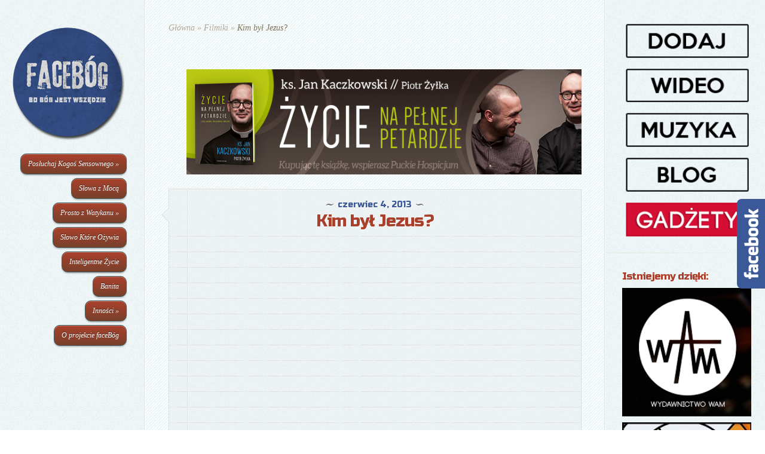

--- FILE ---
content_type: text/css
request_url: https://facebog.deon.pl/wp-content/themes/DailyJournal/epanel/page_templates/page_templates.css?ver=1.8
body_size: 1878
content:
.sitemap-col { float: left; margin: 0 2% 10px 0; width: 23%; }
#sitemap .last { margin-right: 0px; }
	.sitemap-col h2 { color: #111; font-size: 20px; font-family: Georgia, serif; border-bottom: 1px solid #e9e9e9; padding-bottom: 10px; margin-bottom: -3px; }
	.sitemap-col a { color: #464646 !important; }
	.sitemap-col a:hover { text-decoration: none; color: #000 !important; }
	.sitemap-col ul { list-style:none outside none; padding-left: 0px; margin-left: 0; }
		.sitemap-col ul li a { background: url(images/sitemap-page.png) no-repeat left center; padding: 4px 0px 4px 19px; display: block; }
	ul#sitemap-authors li a { display: inline-block; }
	
	ul#sitemap-categories li a { background: url(images/sitemap-category.png) no-repeat left center; }
	ul#sitemap-tags li a { background: url(images/sitemap-tag.png) no-repeat left center; }
	ul#sitemap-authors li a { background: url(images/sitemap-author.png) no-repeat left center; }	

.et_pt_blogentry { padding:17px 0px 15px; }
	h2.et_pt_title { font-size:24px; padding-bottom:14px; padding-left:2px; }
		h2.et_pt_title a { color: #111; }
		h2.et_pt_title a:hover { color: #000; text-decoration: none; }
	p.et_pt_blogmeta { border-bottom:1px solid #EBEBEB; border-top:1px solid #EBEBEB; color:#9E9E9E; font-family:Georgia,serif; font-size:12px; font-style:italic; margin-bottom:11px; padding:8px 5px 7px 4px; text-transform:uppercase; }
		p.et_pt_blogmeta a { color:#646464; }
		p.et_pt_blogmeta a:hover { color:#111; text-decoration: none; }		
	div.et_pt_thumb { height:191px; margin:0 20px 0 0; padding:8px 0 0 8px; position:relative; width:191px; }
		div.et_pt_thumb span.overlay { background:url("images/blog-image-overlay.png") no-repeat scroll 0 0 transparent; display:block; height:199px; left:0; position:absolute; top:0; width:199px; }
	.et_pt_blogentry a.readmore { background:url("images/blog-readmore.png") no-repeat right bottom; color:#282828; display:block; float:right; font-size:11px; height:27px; line-height:24px; padding-right:13px; text-shadow:1px 1px 1px #FFFFFF; }
		.et_pt_blogentry a.readmore span { background:url("images/blog-readmore.png") no-repeat; display:block; height:27px; padding:0 0 0 13px; }
		

#et_pt_gallery { padding: 15px 0px 0px 0px; margin-left: -33px; }
	.et_pt_gallery_entry { background:url("images/item-bottom-shadow.png") no-repeat scroll left bottom transparent; float:left; margin:0 0px 32px 33px; padding-bottom:5px; position:relative; width: 213px; height: 142px; }
		.et_pt_item_image { position:relative; top:0; height: 142px; }
			.et_pt_item_image img.portfolio { border:3px solid #E5E5E5; }
			.et_pt_item_image span.overlay { background:url("images/item-overlay.png") no-repeat; height:136px; left:3px; position:absolute; top:3px; width:207px; }
			.et_pt_item_image a.zoom-icon, .et_pt_item_image a.more-icon { display:block; height:61px; position:absolute; text-indent:-9999px; top:41px; width:61px; visibility: hidden; }
			.et_pt_item_image a.zoom-icon { background:url("images/zoom-icon.png") no-repeat; left:31px; }
			.et_pt_item_image a.more-icon { background:url("images/readmore-icon.png") no-repeat; left:128px; }
	#et_pt_gallery .page-nav { clear: both; }

.input { border: 1px solid #d4d2d2 !important; border-radius: 8px  !important; -webkit-border-radius: 8px !important; -moz-border-radius: 8px !important; color: #303030 !important; padding: 7px !important; margin: 0px !important; }
input.input { width: 300px; }
textarea.input { width: 478px; height:130px; }	
	
#et-contact p input, #et-contact p textarea { background: url(images/contact_input.png) repeat-x #f7f7f7 !important; border: 1px solid #cccccc !important; width: 100% !important; color: #111111 !important; padding: 8px !important; }
#et-contact p textarea { width: 95% !important; }
#et-contact p #et_contact_captcha { width: 20px !important; }

#et-contact p .et_contact_error { border: 1px solid red !important; }

#et-contact .et_hidden { display: none; }

#et_contact_left, #et_contact_right { float: left; }
#et_contact_left { width: 70%; }
#et_contact_right { width: 17%; margin-left: 50px; }

#et_contact_submit, #et_contact_reset { border: 0px !important; color: #4c4b4b !important; float: right; font-size: 12px; text-shadow: 1px 1px 1px #fff; text-transform: uppercase; margin-right: 9px; height: 35px; }

#et_contact_submit { background: url(images/contact_submit.png) no-repeat; width: 73px; margin-right: 6px; }
#et_contact_reset { background: url(images/contact_reset.png) no-repeat; width: 61px; }

#et-search { background: url(images/et_search_bg.png) no-repeat; width: 574px; height: 172px; }
	#et-search-inner { padding: 19px 14px 0px 29px; }
		p#et-search-title { background: url(images/et_search_bottom.png) no-repeat bottom left; padding: 0px 0px 10px 10px; margin-left: -8px; margin-bottom: 13px; }
			p#et-search-title span { background: url(images/et_search_icon.png) no-repeat 0px 4px; display: block; padding: 0px 0px 0px 24px; font-size: 18px; color: #fff; text-shadow: 1px 1px 1px #8f8f8f; }
	#et-search-left { float: left; width: 448px; }
	#et-search-right { float: right; width: 82px; text-align: right; margin-top: -1px; }
	
	#et-searchinput { background: url(images/et-searchinput.png) no-repeat; width: 419px; height: 16px; border: none !important;    padding: 6px 12px 8px; color: #4E4E4E; margin-bottom: 4px; margin-top: 0; }
	
	p#et_choose_posts, p#et_choose_pages, p#et_choose_date, p#et_choose_cat { float: left; margin-right: 8px; }
	p#et_choose_cat { margin-right: 0px; }
	
	select#et-month-choice, select#et-cat { width: 161px; margin: 0px; font-size: 11px; color: #464646; }
	
	p#et_choose_posts, p#et_choose_pages { color: #5c5c5c; font-size: 11px; text-shadow: 1px 1px 1px #ebebeb; }
	p#et_choose_posts input, p#et_choose_pages input { margin-left: 0px; margin-right: 4px; }
	p#et-search-word { padding-bottom: 5px; }
	
	#et_search_submit { background: url(images/et_search_submit.png) no-repeat; border: medium none !important; color: #4c4b4b; font-size: 12px; padding: 7px 0 9px; text-shadow: 1px 1px 0px #fff; width: 73px; text-transform: uppercase; }
	
	p#et_choose_date select, p#et_choose_cat select { width: 145px\9; }

#et_pt_portfolio_gallery { padding: 15px 0px 0px 0px; margin-left: -70px; }
	.et_pt_portfolio_row { margin-bottom: 45px; }
		.et_pt_portfolio_item { float: left; margin-left: 70px; width: 272px; }
			.et_pt_portfolio_item h2 { color: #000; padding-bottom: 12px; }
			.et_pt_portfolio_entry { border: 1px solid #dadada; border-bottom: 1px solid #b7b7b7; background: #fff; padding: 5px; -moz-box-shadow: 0px 1px 2px rgba(0, 0, 0, 0.1);-webkit-box-shadow: 0px 1px 2px rgba(0, 0, 0, 0.1); box-shadow: 0px 1px 2px rgba(0, 0, 0, 0.1); margin-bottom: 7px; }
				.et_pt_portfolio_image { position: relative; }
					.et_pt_portfolio_image img { display: block; }
					.et_portfolio_more_icon, .et_portfolio_zoom_icon { display: block; height: 37px; position: absolute; top: 68px; width: 37px; text-indent: -9999px; display: none; }
					.et_portrait_layout .et_portfolio_more_icon, .et_portrait_layout .et_portfolio_zoom_icon { top: 142px; }
					.et_portfolio_more_icon { background: url(images/portfolio-more-icon.png) no-repeat; left: 94px; }
					.et_portfolio_zoom_icon { background: url(images/portfolio-zoom-icon.png) no-repeat; left: 134px; }
					.et_video .et_portfolio_zoom_icon { background: url(images/portfolio-video-icon.png) no-repeat; }
					.et_pt_portfolio_overlay { width: 100%; height: 100%; background: url(images/gallery-overlay.png) no-repeat; display: block; position: absolute; top: 0px; left: 0px; }
	#et_pt_portfolio_gallery .page-nav { margin-left: 70px; padding-bottom: 10px; }

.et_portfolio_small { margin-left: -45px !important; }
	.et_portfolio_small .et_pt_portfolio_item { margin-left: 45px; width: 152px; }
	.et_portfolio_small .et_portfolio_more_icon, .et_portfolio_small .et_portfolio_zoom_icon { top: 30px; }
		.et_portfolio_small .et_portrait_layout .et_portfolio_more_icon, .et_portfolio_small .et_portrait_layout .et_portfolio_zoom_icon { top: 67px; }
	.et_portfolio_small .et_portfolio_more_icon { left: 38px; }
	.et_portfolio_small .et_portfolio_zoom_icon { left: 77px; }
	
.et_portfolio_large { margin-left: -76px !important; }
	.et_portfolio_large .et_pt_portfolio_item { margin-left: 76px; width: 442px; }
	.et_portfolio_large .et_portfolio_more_icon, .et_portfolio_large .et_portfolio_zoom_icon { top: 124px; }
		.et_portfolio_large .et_portrait_layout .et_portfolio_more_icon, .et_portfolio_large .et_portrait_layout .et_portfolio_zoom_icon { top: 392px; }
	.et_portfolio_large .et_portfolio_more_icon { left: 178px; }
	.et_portfolio_large .et_portfolio_zoom_icon { left: 219px; }
	
#fancybox-title-float-main { text-shadow: none !important; }

--- FILE ---
content_type: text/plain
request_url: https://www.google-analytics.com/j/collect?v=1&_v=j102&a=1130459297&t=pageview&_s=1&dl=https%3A%2F%2Ffacebog.deon.pl%2Fkim-byl-jezus%2F&ul=en-us%40posix&dt=Kim%20by%C5%82%20Jezus%3F%20%7C%20faceB%C3%B3g&sr=1280x720&vp=1280x720&_u=IEBAAEABAAAAACAAI~&jid=1733763087&gjid=122816327&cid=824141155.1769088183&tid=UA-31439907-1&_gid=582616690.1769088183&_r=1&_slc=1&z=1549802906
body_size: -450
content:
2,cG-07DWYD01KR

--- FILE ---
content_type: application/javascript
request_url: https://facebog.deon.pl/wp-content/themes/DailyJournal/js/custom.js?ver=1.0
body_size: 960
content:
(function($){
	var $et_content = $('#content'),
		$et_mobile_nav_button = $('#mobile_nav'),
		$et_nav = $('#main-menu'),
		$left_widget = $('#left-widget'),
		et_container_width = $et_content.width();
	
	$(document).ready(function(){
		$et_content.css( 'minHeight', $(window).height() );
		//$('#widgets').clone().appendTo('#left-column');
		$('#widgets').clone().appendTo('#main_nav');
		
		$et_nav.find('> ul').superfish({ 
			delay:       500,                            // one second delay on mouseout 
			animation:   {'marginLeft':'0px',opacity:'show'},  // fade-in and slide-down animation 
			speed:       'fast',                          // faster animation speed
			onBeforeShow: function(){ this.css('marginLeft','10px'); },
			autoArrows:  true,                           // disable generation of arrow mark-up 
			dropShadows: false                            // disable drop shadows 
		});
		
		var $comment_form = jQuery('form#commentform');
		$comment_form.find('input, textarea').each(function(index,domEle){
			var $et_current_input = jQuery(domEle),
				$et_comment_label = $et_current_input.siblings('label'),
				et_comment_label_value = $et_current_input.siblings('label').text();
			if ( $et_comment_label.length ) {
				$et_comment_label.hide();
				if ( $et_current_input.siblings('span.required') ) { 
					et_comment_label_value += $et_current_input.siblings('span.required').text();
					$et_current_input.siblings('span.required').hide();
				}
				$et_current_input.val(et_comment_label_value);
			}
		}).bind('focus',function(){
			var et_label_text = jQuery(this).siblings('label').text();
			if ( jQuery(this).siblings('span.required').length ) et_label_text += jQuery(this).siblings('span.required').text();
			if (jQuery(this).val() === et_label_text) jQuery(this).val("");
		}).bind('blur',function(){
			var et_label_text = jQuery(this).siblings('label').text();
			if ( jQuery(this).siblings('span.required').length ) et_label_text += jQuery(this).siblings('span.required').text();
			if (jQuery(this).val() === "") jQuery(this).val( et_label_text );
		});

		$comment_form.find('input#submit').click(function(){
			if (jQuery("input#url").val() === jQuery("input#url").siblings('label').text()) jQuery("input#url").val("");
		});
		
		if ( $('ul.et_disable_top_tier').length ) $("ul.et_disable_top_tier > li > ul").prev('a').attr('href','#');
	});
	
	$(window).load( calculate_content_height );
	$(window).resize( calculate_content_height );
	
	function calculate_content_height(){
		var max_height = $(window).height(),
			left_sidebar_height = $('#left-column').height(),
			right_widgets_height;
		
		if ( left_sidebar_height > max_height ) max_height = left_sidebar_height;
		
		if ( $et_content.find('> #widgets').is(':visible') ){
			right_widgets_height = $et_content.find('> #widgets').height();
			if ( right_widgets_height > max_height ) max_height = right_widgets_height;
		}
		$et_content.css( 'minHeight', max_height );
	}
	
	if ( et_container_width <= 418 ){
		$et_nav.addClass('mobile_nav').find('> ul').removeClass('nav');
		$left_widget.css({ 'display' : 'none', 'opacity' : '0', 'height' : '0' });
	}
	
	$(window).resize( function(){
		if ( et_container_width != $et_content.width() ) {
			et_container_width = $et_content.width();
			if ( et_container_width <= 418 ){ 
				$et_nav.addClass('mobile_nav').find('> ul').removeClass('nav').css({ 'display' : 'none', 'opacity' : '0', 'height' : '0' });
				$et_mobile_nav_button.removeClass( 'opened' ).addClass( 'closed' );
				$left_widget.css({ 'display' : 'none', 'opacity' : '0', 'height' : '0' });
			} else { 
				$et_nav.removeClass('mobile_nav').find('> ul').addClass('nav').css({ 'display' : 'block', 'opacity' : '1', 'height' : '100%' });
				$left_widget.css({ 'display' : 'block', 'opacity' : '1', 'height' : '100%' });
			}
			
			$('.et_shortcode_slide_active').each( function(){
				var $this_shortcode_slide = $(this);
				
				$this_shortcode_slide.parent().css( 'height', $this_shortcode_slide.innerHeight() );
			} );
		}
	});
	
	$et_mobile_nav_button.click( function(){
		if ( $(this).hasClass('closed') ){
			$(this).removeClass( 'closed' ).addClass( 'opened' );
			$et_nav.find('> ul').css({ opacity : 0, 'display' : 'block', height : 0 }).animate( { opacity: 1, height: '100%' }, 500 );
		} else {
			$(this).removeClass( 'opened' ).addClass( 'closed' );
			$et_nav.find('> ul').animate( { opacity: 0, height: 0 }, 500, function(){
				$(this).css( { 'display' : 'none' } );
			} );
		}
		return false;
	} );
})(jQuery)